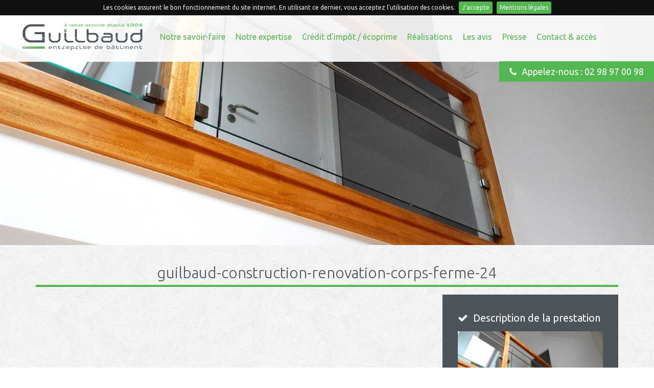

--- FILE ---
content_type: text/html; charset=UTF-8
request_url: https://sas-guilbaud.fr/renovation-dun-corps-de-ferme/guilbaud-construction-renovation-corps-ferme-24/
body_size: 5946
content:
<!DOCTYPE html>
<html amp xmlns="https://www.w3.org/1999/xhtml" lang="fr-FR">
<head profile="https://gmpg.org/xfn/11">



<meta name="viewport" content="width=device-width, initial-scale=1.0">
<meta name='robots' content='index, follow, max-image-preview:large, max-snippet:-1, max-video-preview:-1' />

	<!-- This site is optimized with the Yoast SEO plugin v18.2 - https://yoast.com/wordpress/plugins/seo/ -->
	<title>guilbaud-construction-renovation-corps-ferme-24 - Guilbaud SAS</title>
	<link rel="canonical" href="https://sas-guilbaud.fr/assets/guilbaud-construction-renovation-corps-ferme-24.jpg" />
	<meta property="og:locale" content="fr_FR" />
	<meta property="og:type" content="article" />
	<meta property="og:title" content="guilbaud-construction-renovation-corps-ferme-24 - Guilbaud SAS" />
	<meta property="og:url" content="https://sas-guilbaud.fr/assets/guilbaud-construction-renovation-corps-ferme-24.jpg" />
	<meta property="og:site_name" content="Guilbaud SAS" />
	<meta property="og:image" content="https://sas-guilbaud.fr/assets/guilbaud-construction-renovation-corps-ferme-24-1600x600.jpg" />
	<meta property="og:image:width" content="1600" />
	<meta property="og:image:height" content="1052" />
	<meta property="og:image:type" content="image/jpeg" />
	<meta name="twitter:card" content="summary" />
	<script type="application/ld+json" class="yoast-schema-graph">{"@context":"https://schema.org","@graph":[{"@type":"WebSite","@id":"https://sas-guilbaud.fr/#website","url":"https://sas-guilbaud.fr/","name":"Guilbaud SAS","description":"","potentialAction":[{"@type":"SearchAction","target":{"@type":"EntryPoint","urlTemplate":"https://sas-guilbaud.fr/?s={search_term_string}"},"query-input":"required name=search_term_string"}],"inLanguage":"fr-FR"},{"@type":"WebPage","@id":"https://sas-guilbaud.fr/assets/guilbaud-construction-renovation-corps-ferme-24.jpg#webpage","url":"https://sas-guilbaud.fr/assets/guilbaud-construction-renovation-corps-ferme-24.jpg","name":"guilbaud-construction-renovation-corps-ferme-24 - Guilbaud SAS","isPartOf":{"@id":"https://sas-guilbaud.fr/#website"},"datePublished":"2015-09-22T15:23:54+00:00","dateModified":"2015-09-22T15:23:54+00:00","breadcrumb":{"@id":"https://sas-guilbaud.fr/assets/guilbaud-construction-renovation-corps-ferme-24.jpg#breadcrumb"},"inLanguage":"fr-FR","potentialAction":[{"@type":"ReadAction","target":["https://sas-guilbaud.fr/assets/guilbaud-construction-renovation-corps-ferme-24.jpg"]}]},{"@type":"BreadcrumbList","@id":"https://sas-guilbaud.fr/assets/guilbaud-construction-renovation-corps-ferme-24.jpg#breadcrumb","itemListElement":[{"@type":"ListItem","position":1,"name":"Accueil","item":"https://sas-guilbaud.fr/"},{"@type":"ListItem","position":2,"name":"Rénovation d’un corps de ferme","item":"https://sas-guilbaud.fr/renovation-dun-corps-de-ferme/"},{"@type":"ListItem","position":3,"name":"guilbaud-construction-renovation-corps-ferme-24"}]}]}</script>
	<!-- / Yoast SEO plugin. -->


<link rel='dns-prefetch' href='//s.w.org' />
<link rel='stylesheet' id='wp-block-library-css'  href='https://sas-guilbaud.fr/wp-includes/css/dist/block-library/style.min.css' type='text/css' media='all' />
<style id='global-styles-inline-css' type='text/css'>
body{--wp--preset--color--black: #000000;--wp--preset--color--cyan-bluish-gray: #abb8c3;--wp--preset--color--white: #ffffff;--wp--preset--color--pale-pink: #f78da7;--wp--preset--color--vivid-red: #cf2e2e;--wp--preset--color--luminous-vivid-orange: #ff6900;--wp--preset--color--luminous-vivid-amber: #fcb900;--wp--preset--color--light-green-cyan: #7bdcb5;--wp--preset--color--vivid-green-cyan: #00d084;--wp--preset--color--pale-cyan-blue: #8ed1fc;--wp--preset--color--vivid-cyan-blue: #0693e3;--wp--preset--color--vivid-purple: #9b51e0;--wp--preset--gradient--vivid-cyan-blue-to-vivid-purple: linear-gradient(135deg,rgba(6,147,227,1) 0%,rgb(155,81,224) 100%);--wp--preset--gradient--light-green-cyan-to-vivid-green-cyan: linear-gradient(135deg,rgb(122,220,180) 0%,rgb(0,208,130) 100%);--wp--preset--gradient--luminous-vivid-amber-to-luminous-vivid-orange: linear-gradient(135deg,rgba(252,185,0,1) 0%,rgba(255,105,0,1) 100%);--wp--preset--gradient--luminous-vivid-orange-to-vivid-red: linear-gradient(135deg,rgba(255,105,0,1) 0%,rgb(207,46,46) 100%);--wp--preset--gradient--very-light-gray-to-cyan-bluish-gray: linear-gradient(135deg,rgb(238,238,238) 0%,rgb(169,184,195) 100%);--wp--preset--gradient--cool-to-warm-spectrum: linear-gradient(135deg,rgb(74,234,220) 0%,rgb(151,120,209) 20%,rgb(207,42,186) 40%,rgb(238,44,130) 60%,rgb(251,105,98) 80%,rgb(254,248,76) 100%);--wp--preset--gradient--blush-light-purple: linear-gradient(135deg,rgb(255,206,236) 0%,rgb(152,150,240) 100%);--wp--preset--gradient--blush-bordeaux: linear-gradient(135deg,rgb(254,205,165) 0%,rgb(254,45,45) 50%,rgb(107,0,62) 100%);--wp--preset--gradient--luminous-dusk: linear-gradient(135deg,rgb(255,203,112) 0%,rgb(199,81,192) 50%,rgb(65,88,208) 100%);--wp--preset--gradient--pale-ocean: linear-gradient(135deg,rgb(255,245,203) 0%,rgb(182,227,212) 50%,rgb(51,167,181) 100%);--wp--preset--gradient--electric-grass: linear-gradient(135deg,rgb(202,248,128) 0%,rgb(113,206,126) 100%);--wp--preset--gradient--midnight: linear-gradient(135deg,rgb(2,3,129) 0%,rgb(40,116,252) 100%);--wp--preset--duotone--dark-grayscale: url('#wp-duotone-dark-grayscale');--wp--preset--duotone--grayscale: url('#wp-duotone-grayscale');--wp--preset--duotone--purple-yellow: url('#wp-duotone-purple-yellow');--wp--preset--duotone--blue-red: url('#wp-duotone-blue-red');--wp--preset--duotone--midnight: url('#wp-duotone-midnight');--wp--preset--duotone--magenta-yellow: url('#wp-duotone-magenta-yellow');--wp--preset--duotone--purple-green: url('#wp-duotone-purple-green');--wp--preset--duotone--blue-orange: url('#wp-duotone-blue-orange');--wp--preset--font-size--small: 13px;--wp--preset--font-size--medium: 20px;--wp--preset--font-size--large: 36px;--wp--preset--font-size--x-large: 42px;}.has-black-color{color: var(--wp--preset--color--black) !important;}.has-cyan-bluish-gray-color{color: var(--wp--preset--color--cyan-bluish-gray) !important;}.has-white-color{color: var(--wp--preset--color--white) !important;}.has-pale-pink-color{color: var(--wp--preset--color--pale-pink) !important;}.has-vivid-red-color{color: var(--wp--preset--color--vivid-red) !important;}.has-luminous-vivid-orange-color{color: var(--wp--preset--color--luminous-vivid-orange) !important;}.has-luminous-vivid-amber-color{color: var(--wp--preset--color--luminous-vivid-amber) !important;}.has-light-green-cyan-color{color: var(--wp--preset--color--light-green-cyan) !important;}.has-vivid-green-cyan-color{color: var(--wp--preset--color--vivid-green-cyan) !important;}.has-pale-cyan-blue-color{color: var(--wp--preset--color--pale-cyan-blue) !important;}.has-vivid-cyan-blue-color{color: var(--wp--preset--color--vivid-cyan-blue) !important;}.has-vivid-purple-color{color: var(--wp--preset--color--vivid-purple) !important;}.has-black-background-color{background-color: var(--wp--preset--color--black) !important;}.has-cyan-bluish-gray-background-color{background-color: var(--wp--preset--color--cyan-bluish-gray) !important;}.has-white-background-color{background-color: var(--wp--preset--color--white) !important;}.has-pale-pink-background-color{background-color: var(--wp--preset--color--pale-pink) !important;}.has-vivid-red-background-color{background-color: var(--wp--preset--color--vivid-red) !important;}.has-luminous-vivid-orange-background-color{background-color: var(--wp--preset--color--luminous-vivid-orange) !important;}.has-luminous-vivid-amber-background-color{background-color: var(--wp--preset--color--luminous-vivid-amber) !important;}.has-light-green-cyan-background-color{background-color: var(--wp--preset--color--light-green-cyan) !important;}.has-vivid-green-cyan-background-color{background-color: var(--wp--preset--color--vivid-green-cyan) !important;}.has-pale-cyan-blue-background-color{background-color: var(--wp--preset--color--pale-cyan-blue) !important;}.has-vivid-cyan-blue-background-color{background-color: var(--wp--preset--color--vivid-cyan-blue) !important;}.has-vivid-purple-background-color{background-color: var(--wp--preset--color--vivid-purple) !important;}.has-black-border-color{border-color: var(--wp--preset--color--black) !important;}.has-cyan-bluish-gray-border-color{border-color: var(--wp--preset--color--cyan-bluish-gray) !important;}.has-white-border-color{border-color: var(--wp--preset--color--white) !important;}.has-pale-pink-border-color{border-color: var(--wp--preset--color--pale-pink) !important;}.has-vivid-red-border-color{border-color: var(--wp--preset--color--vivid-red) !important;}.has-luminous-vivid-orange-border-color{border-color: var(--wp--preset--color--luminous-vivid-orange) !important;}.has-luminous-vivid-amber-border-color{border-color: var(--wp--preset--color--luminous-vivid-amber) !important;}.has-light-green-cyan-border-color{border-color: var(--wp--preset--color--light-green-cyan) !important;}.has-vivid-green-cyan-border-color{border-color: var(--wp--preset--color--vivid-green-cyan) !important;}.has-pale-cyan-blue-border-color{border-color: var(--wp--preset--color--pale-cyan-blue) !important;}.has-vivid-cyan-blue-border-color{border-color: var(--wp--preset--color--vivid-cyan-blue) !important;}.has-vivid-purple-border-color{border-color: var(--wp--preset--color--vivid-purple) !important;}.has-vivid-cyan-blue-to-vivid-purple-gradient-background{background: var(--wp--preset--gradient--vivid-cyan-blue-to-vivid-purple) !important;}.has-light-green-cyan-to-vivid-green-cyan-gradient-background{background: var(--wp--preset--gradient--light-green-cyan-to-vivid-green-cyan) !important;}.has-luminous-vivid-amber-to-luminous-vivid-orange-gradient-background{background: var(--wp--preset--gradient--luminous-vivid-amber-to-luminous-vivid-orange) !important;}.has-luminous-vivid-orange-to-vivid-red-gradient-background{background: var(--wp--preset--gradient--luminous-vivid-orange-to-vivid-red) !important;}.has-very-light-gray-to-cyan-bluish-gray-gradient-background{background: var(--wp--preset--gradient--very-light-gray-to-cyan-bluish-gray) !important;}.has-cool-to-warm-spectrum-gradient-background{background: var(--wp--preset--gradient--cool-to-warm-spectrum) !important;}.has-blush-light-purple-gradient-background{background: var(--wp--preset--gradient--blush-light-purple) !important;}.has-blush-bordeaux-gradient-background{background: var(--wp--preset--gradient--blush-bordeaux) !important;}.has-luminous-dusk-gradient-background{background: var(--wp--preset--gradient--luminous-dusk) !important;}.has-pale-ocean-gradient-background{background: var(--wp--preset--gradient--pale-ocean) !important;}.has-electric-grass-gradient-background{background: var(--wp--preset--gradient--electric-grass) !important;}.has-midnight-gradient-background{background: var(--wp--preset--gradient--midnight) !important;}.has-small-font-size{font-size: var(--wp--preset--font-size--small) !important;}.has-medium-font-size{font-size: var(--wp--preset--font-size--medium) !important;}.has-large-font-size{font-size: var(--wp--preset--font-size--large) !important;}.has-x-large-font-size{font-size: var(--wp--preset--font-size--x-large) !important;}
</style>
<link rel='stylesheet' id='contact-form-7-css'  href='https://sas-guilbaud.fr/wp-content/plugins/contact-form-7/includes/css/styles.css' type='text/css' media='all' />
<link rel='stylesheet' id='style-style-css'  href='https://sas-guilbaud.fr/wp-content/themes/guilbaud/library/css/style.css' type='text/css' media='all' />
<link rel="https://api.w.org/" href="https://sas-guilbaud.fr/wp-json/" /><link rel="alternate" type="application/json" href="https://sas-guilbaud.fr/wp-json/wp/v2/media/161" /><link rel="alternate" type="application/json+oembed" href="https://sas-guilbaud.fr/wp-json/oembed/1.0/embed?url=https%3A%2F%2Fsas-guilbaud.fr%2Frenovation-dun-corps-de-ferme%2Fguilbaud-construction-renovation-corps-ferme-24%2F" />
<link rel="alternate" type="text/xml+oembed" href="https://sas-guilbaud.fr/wp-json/oembed/1.0/embed?url=https%3A%2F%2Fsas-guilbaud.fr%2Frenovation-dun-corps-de-ferme%2Fguilbaud-construction-renovation-corps-ferme-24%2F&#038;format=xml" />
    <link rel="shortcut icon" href="https://sas-guilbaud.fr/wp-content/themes/guilbaud/images/favicon.ico"/>
    <!--[if lt IE 9]><script src="https://html5shim.googlecode.com/svn/trunk/html5.js"></script><![endif]--><meta name="google-site-verification" content="DNdtuKlB1Ayg14q4QTD9CPtXAxEsNF8CymRz89WMcgs" />
</head>
<body class="attachment attachment-template-default single single-attachment postid-161 attachmentid-161 attachment-jpeg" onLoad="initialize()">
	<div id="header">
		<div id="header_line">
			<a class="logo" href="https://sas-guilbaud.fr"><img src="https://sas-guilbaud.fr/wp-content/themes/guilbaud/images/guilbaud-construction-batiment-concarneau.png" alt="Menuiserie am&eacute;nagement et r&eacute;novation Finist&agrave;re Sud - Guilbaud" title="Menuiserie am&eacute;nagement et r&eacute;novation Finist&egrave;re Sud - Guilbaud" /></a>
			<nav id="access" role="navigation">
				<div id="nav" class="menu-principal-container"><ul id="menu-principal" class="nav-menu"><li id="menu-item-29" class="menu-item menu-item-type-post_type menu-item-object-page menu-item-29"><a href="https://sas-guilbaud.fr/savoir-faire-menuiserie-renovation-maconnerie/">Notre savoir-faire</a></li>
<li id="menu-item-39" class="menu-item menu-item-type-custom menu-item-object-custom menu-item-has-children menu-item-39"><a href="#">Notre expertise</a>
<ul class="sub-menu">
	<li id="menu-item-30" class="menu-item menu-item-type-post_type menu-item-object-page menu-item-30"><a href="https://sas-guilbaud.fr/menuiserie-generale-quimper-finistere/">Menuiserie générale</a></li>
	<li id="menu-item-31" class="menu-item menu-item-type-post_type menu-item-object-page menu-item-31"><a href="https://sas-guilbaud.fr/maconnerie-demolition-concarneau-fouesnant/">Maçonnerie &#8211; Démolition</a></li>
	<li id="menu-item-32" class="menu-item menu-item-type-post_type menu-item-object-page menu-item-32"><a href="https://sas-guilbaud.fr/cloisons-isolation-finistere-sud-concarneau-rosporden/">Cloisons et isolation</a></li>
	<li id="menu-item-33" class="menu-item menu-item-type-post_type menu-item-object-page menu-item-33"><a href="https://sas-guilbaud.fr/charpente-bois-amenagement-quimper-saint-evarzec/">Charpente et bois</a></li>
	<li id="menu-item-34" class="menu-item menu-item-type-post_type menu-item-object-page menu-item-34"><a href="https://sas-guilbaud.fr/renovation-immobiliere-concarneau-finistere/">Rénovation immobilière</a></li>
	<li id="menu-item-35" class="menu-item menu-item-type-post_type menu-item-object-page menu-item-35"><a href="https://sas-guilbaud.fr/agrandissement-maison-construction-tregunc-concarneau/">Agrandissement de maison</a></li>
</ul>
</li>
<li id="menu-item-36" class="menu-item menu-item-type-post_type menu-item-object-page menu-item-36"><a href="https://sas-guilbaud.fr/credit-impot-ecoprime-construction-renovation/">Crédit d&rsquo;impôt / écoprime</a></li>
<li id="menu-item-37" class="menu-item menu-item-type-post_type menu-item-object-page menu-item-37"><a href="https://sas-guilbaud.fr/construction-renovation-concarneau-quimper/">Réalisations</a></li>
<li id="menu-item-327" class="menu-item menu-item-type-post_type menu-item-object-page menu-item-327"><a href="https://sas-guilbaud.fr/avis-guilbaud-concarneau/">Les avis</a></li>
<li id="menu-item-328" class="menu-item menu-item-type-post_type menu-item-object-page menu-item-328"><a href="https://sas-guilbaud.fr/articles-presse-guilbaud-concarneau/">Presse</a></li>
<li id="menu-item-38" class="menu-item menu-item-type-post_type menu-item-object-page menu-item-38"><a href="https://sas-guilbaud.fr/contact-entreprise-construction-renovation-concarneau/">Contact &#038; accès</a></li>
</ul></div>			</nav><!-- #access -->
		</div>
					<div class="infone"><a href="tel:0298970098" title="Appeler Guilbaud - entreprise de b&acirc;timent"><i class="fa fa-phone"></i>Appelez-nous : 02 98 97 00 98</a></div>
			
	</div>
    <main id="main" role="main" itemprop="mainContentOfPage" itemscope="itemscope"><div class="topimage parallax-window" data-parallax="scroll" data-position="top" data-bleed="10" data-image-src="https://sas-guilbaud.fr/assets/guilbaud-construction-renovation-corps-ferme-24-1600x600.jpg" data-natural-width="1920" data-natural-height="600"></div>
<article id="content" class="post-161 attachment type-attachment status-inherit hentry">
		<div class="center">
		<h1 data-sr="enter top over 2s" class="entry-title" itemprop="headline">guilbaud-construction-renovation-corps-ferme-24</h1>
		<div class="entry-content grid nofloat reali" itemprop="text">	
			<div class="col-4">
						    </div>
			<div id="sidebar" class="col-2m" >
                <h2><i class="fa fa-check"></i>Description de la prestation</h2>
                <p class="attachment"><a rel="161" href='https://sas-guilbaud.fr/assets/guilbaud-construction-renovation-corps-ferme-24.jpg'><img width="300" height="197" src="https://sas-guilbaud.fr/assets/guilbaud-construction-renovation-corps-ferme-24-300x197.jpg" class="attachment-medium size-medium" alt="" loading="lazy" srcset="https://sas-guilbaud.fr/assets/guilbaud-construction-renovation-corps-ferme-24-300x197.jpg 300w, https://sas-guilbaud.fr/assets/guilbaud-construction-renovation-corps-ferme-24.jpg 1600w" sizes="(max-width: 300px) 100vw, 300px" /></a></p>
			</div> <!-- #sidebar -->	
			<div class="rapide">
				<h2><i class="fa fa-plus-circle"></i>Voir d'autres r&eacute;alisations</h2>
									<ul>
											<li><a href="https://sas-guilbaud.fr/travail-de-la-pierre-reprise-de-murs-en-pierres/" title="Cliquez pour en savoir plus"><img width="150" height="150" src="https://sas-guilbaud.fr/assets/20180410_093204-150x150.jpg" class="attachment-thumbnail size-thumbnail wp-post-image" alt="" /></a><h3>Travail de la pierre, rep...</h3></li>
											<li><a href="https://sas-guilbaud.fr/terrasse-en-bois-composite/" title="Cliquez pour en savoir plus"><img width="150" height="150" src="https://sas-guilbaud.fr/assets/Image-4-150x150.jpg" class="attachment-thumbnail size-thumbnail wp-post-image" alt="" loading="lazy" /></a><h3>Terrasse en bois composite</h3></li>
											<li><a href="https://sas-guilbaud.fr/extension-dune-maison-dhabitation/" title="Cliquez pour en savoir plus"><img width="150" height="150" src="https://sas-guilbaud.fr/assets/IMG_2969-2-150x150.jpg" class="attachment-thumbnail size-thumbnail wp-post-image" alt="" loading="lazy" /></a><h3>Extension d’une maison d’...</h3></li>
											<li><a href="https://sas-guilbaud.fr/renovation-et-extension-dune-maison-dhabitation-2/" title="Cliquez pour en savoir plus"><img width="150" height="150" src="https://sas-guilbaud.fr/assets/32-1-150x150.jpg" class="attachment-thumbnail size-thumbnail wp-post-image" alt="" loading="lazy" /></a><h3>Rénovation et extension d...</h3></li>
											<li><a href="https://sas-guilbaud.fr/terrasse-en-lames-composite/" title="Cliquez pour en savoir plus"><img width="150" height="150" src="https://sas-guilbaud.fr/assets/terrasse-2-150x150.jpg" class="attachment-thumbnail size-thumbnail wp-post-image" alt="" loading="lazy" /></a><h3>Terrasse en lames composite</h3></li>
											<li><a href="https://sas-guilbaud.fr/realisation-dun-garage-a-quimper/" title="Cliquez pour en savoir plus"><img width="150" height="150" src="https://sas-guilbaud.fr/assets/guilbaud-batiment-creation-garage-quimper-7-150x150.jpg" class="attachment-thumbnail size-thumbnail wp-post-image" alt="" loading="lazy" /></a><h3>Réalisation d’un garage à...</h3></li>
											<li><a href="https://sas-guilbaud.fr/renovation-complete-dune-maison/" title="Cliquez pour en savoir plus"><img width="150" height="150" src="https://sas-guilbaud.fr/assets/guilbaud-renovation-maison-quimper-concarneau-19-150x150.jpg" class="attachment-thumbnail size-thumbnail wp-post-image" alt="" loading="lazy" /></a><h3>Rénovation complète d’une...</h3></li>
										</ul>	
				</div> <!-- #acces_rapide -->		
			</div> <!-- .entry-content -->	
		</div> <!-- .center -->	
		
	<div class="fond">
		<div class="center">
			<img class="alignleft prime" src="https://sas-guilbaud.fr/wp-content/themes/guilbaud/images/credit-impot-finistere.png" />
			<h2><i class="fa fa-wrench"></i>Des aides pour faire vos travaux en b&acirc;timent</h2>
			<p>Rénovez dès à présent votre logement avec des aides mises à disposition : Crédit d&rsquo;impôt et écoprime.</p>
<p><strong>Récupérez 30% du montant de vos dépenses !</strong></p>
			<a class="button small" href="https://sas-guilbaud.fr/credit-impot-ecoprime-construction-renovation/"><i class="fa fa-star"></i></i>En savoir plus</a>
		</div> <!-- .center -->
	</div> <!-- .fond -->
	<div class="fond-spe">
		<div class="center">
			<div class="grid nofloat">
				<div class="col-3">
					<h2><i class="fa fa-check"></i> Ils nous font confiance</h2>
					<ul class="partners">
						<li><img src="https://sas-guilbaud.fr/wp-content/themes/guilbaud/images/labels/maaf.png" /></li>
						<li><img src="https://sas-guilbaud.fr/wp-content/themes/guilbaud/images/labels/cmb.png" /></li>
						<li><img src="https://sas-guilbaud.fr/wp-content/themes/guilbaud/images/labels/gmf.png" /></li>
						<li><img src="https://sas-guilbaud.fr/wp-content/themes/guilbaud/images/labels/credit-agricole-finistere.png" /></li>
					</ul>
				</div>
				<div class="col-1">
					<h2><i class="fa fa-certificate"></i> Certifications</h2>
					<ul class="partners">
						<li><img src="https://sas-guilbaud.fr/wp-content/themes/guilbaud/images/labels/qualibatRGE.jpg" /></li>
						<li><img src="https://sas-guilbaud.fr/wp-content/themes/guilbaud/images/labels/renovation-jgp.jpg" /></li>
					</ul>
				</div>
				<div class="col-2 coord">
					<h2><i class="fa fa-info-circle"></i>Nos coordonn&eacute;es</h2>
					<div id="host_address" itemscope  itemtype="https://schema.org/Organization"> 
						<strong><span itemprop="name">Guilbaud</span></strong><br />
						<span itemprop="address" itemscope itemtype="https://schema.org/PostalAddress">
							<span itemprop="streetAddress">ZAC de Colguen<br />6 rue Victor Schoelcher</span><br />
								<span itemprop="postalCode">29900</span> <span itemprop="addressLocality">Concarneau</span><br />
								T&eacute;l : <span itemprop="telephone">02 98 97 00 98</span><br />
								Fax : 02 98 97 15 99
								<div class="social">
									<a href="https://www.facebook.com/guilbaudConcarneau/" target="_blank" title="Page Facebook de Guilbaud"><i class="fa fa-facebook-square"></i></a>
									<a href="https://plus.google.com/113285148034400897294" target="_blank" title="Page Google+ de Guilbaud"><i class="fa fa-google-plus-square"></i></a>
								</div>
							</span>	
						<div class="social">
						</div> <!-- .social -->	
					</div> <!-- #host_address -->
				</div> <!-- .coord -->
			</div> <!-- .grid -->	
		</div> <!-- .center -->
	</div> <!-- .fond-spe -->		
</article>				
</main> <!-- #main -->
<div id="footer" role="contentinfo">
	<div class="footer_content">
		<div class="grid-foo">
	        <span class="col-3">
				Site r&eacute;alis&eacute; par <a href="http://www.fabienherledan.fr" target="_blank" title="Cr&eacute;ation site Internet Bretagne">Fabien Herl&eacute;dan</a> &#169; 2015 Tous droits r&eacute;serv&eacute;s.
	        </span>	
			<span class="col-3 right">
				<a href="https://sas-guilbaud.fr/mentions-legales/">Mentions L&eacute;gales</a>
			</span>
		</div> <!-- .grid-foo -->
    </div>
</div>
<script>
  (function(i,s,o,g,r,a,m){i['GoogleAnalyticsObject']=r;i[r]=i[r]||function(){
  (i[r].q=i[r].q||[]).push(arguments)},i[r].l=1*new Date();a=s.createElement(o),
  m=s.getElementsByTagName(o)[0];a.async=1;a.src=g;m.parentNode.insertBefore(a,m)
  })(window,document,'script','//www.google-analytics.com/analytics.js','ga');

  ga('create', 'UA-68364962-1', 'auto');
  ga('send', 'pageview');

</script><link rel='stylesheet' id='main-stylesheet-css'  href='https://sas-guilbaud.fr/wp-content/themes/guilbaud/library/css/style.css' type='text/css' media='all' />
<link rel='stylesheet' id='responsive-css-css'  href='https://sas-guilbaud.fr/wp-content/themes/guilbaud/css/responsive-nav.css' type='text/css' media='all' />
<link rel='stylesheet' id='swipebox-css-css'  href='https://sas-guilbaud.fr/wp-content/themes/guilbaud/css/swipebox.min.css' type='text/css' media='all' />
<link rel='stylesheet' id='flexslider-css-css'  href='https://sas-guilbaud.fr/wp-content/themes/guilbaud/css/flexslider.css' type='text/css' media='all' />
<link rel='stylesheet' id='timeline-css-css'  href='https://sas-guilbaud.fr/wp-content/themes/guilbaud/css/timeline.css' type='text/css' media='all' />
<link rel='stylesheet' id='googlefont-css'  href='https://fonts.googleapis.com/css?family=Ubuntu:400,300' type='text/css' media='' />
<link rel='stylesheet' id='awesome-css'  href='https://cdnjs.cloudflare.com/ajax/libs/font-awesome/4.5.0/css/font-awesome.min.css' type='text/css' media='all' />
<script type='text/javascript' src='https://sas-guilbaud.fr/wp-includes/js/dist/vendor/regenerator-runtime.min.js' id='regenerator-runtime-js'></script>
<script type='text/javascript' src='https://sas-guilbaud.fr/wp-includes/js/dist/vendor/wp-polyfill.min.js' id='wp-polyfill-js'></script>
<script type='text/javascript' id='contact-form-7-js-extra'>
/* <![CDATA[ */
var wpcf7 = {"api":{"root":"https:\/\/sas-guilbaud.fr\/wp-json\/","namespace":"contact-form-7\/v1"}};
/* ]]> */
</script>
<script type='text/javascript' src='https://sas-guilbaud.fr/wp-content/plugins/contact-form-7/includes/js/index.js' id='contact-form-7-js'></script>
<script type='text/javascript' src='//ajax.googleapis.com/ajax/libs/jquery/2.1.4/jquery.min.js' id='jquerycode-js'></script>
<script type='text/javascript' src='https://sas-guilbaud.fr/wp-content/themes/guilbaud/js/parallax.min.js' id='parallax-js'></script>
<script type='text/javascript' src='https://sas-guilbaud.fr/wp-content/themes/guilbaud/js/responsive-nav.min.js' id='responsive-js'></script>
<script type='text/javascript' src='https://sas-guilbaud.fr/wp-content/themes/guilbaud/js/scrollreveal.min.js' id='scrollreveal-js'></script>
<script type='text/javascript' src='https://sas-guilbaud.fr/wp-content/themes/guilbaud/js/jquery.flexslider-min.js' id='flexslider-js'></script>
<script type='text/javascript' src='https://sas-guilbaud.fr/wp-content/themes/guilbaud/js/jquery.swipebox.min.js' id='swipebox-js'></script>
<script type='text/javascript' src='https://sas-guilbaud.fr/wp-content/themes/guilbaud/js/jquery.cookiebar.js' id='cookiebar-js'></script>
<script type='text/javascript' src='https://sas-guilbaud.fr/wp-content/themes/guilbaud/js/scripts.js' id='scripts-js'></script>
<script>
	window.sr = new scrollReveal();
</script>
</body>
</html>

--- FILE ---
content_type: text/css
request_url: https://sas-guilbaud.fr/wp-content/themes/guilbaud/library/css/style.css
body_size: 5278
content:
*{-webkit-box-sizing:border-box;-moz-box-sizing:border-box;box-sizing:border-box}html{font-family:sans-serif;-ms-text-size-adjust:100%;-webkit-text-size-adjust:100%}html,body,div,span,object,iframe,h1,h2,h3,h4,h5,h6,p,blockquote,pre,abbr,address,cite,code,del,dfn,em,img,ins,kbd,q,samp,small,strong,sub,sup,var,dl,dt,dd,.nolist,fieldset,form,label,legend,table,caption,tbody,tfoot,thead,tr,th,td,article,aside,canvas,details,figcaption,figure,footer,header,hgroup,menu,nav,section,summary,time,mark,audio,video{margin:0;padding:0;border:0;outline:0;font-size:100%;vertical-align:baseline;background:transparent}ol,ul,li{font-size:100%;vertical-align:baseline;background:transparent}body{line-height:1}article,aside,details,figcaption,figure,footer,header,hgroup,menu,nav,section{display:block}nav ul{list-style:none}blockquote,q{quotes:"\201C" "\201D" "\2018" "\2019"}blockquote:before,blockquote:after,q:before,q:after{content:'';content:none}a{margin:0;padding:0;font-size:100%;vertical-align:baseline;background:transparent}a:focus{outline:thin dotted}a:active,a:hover{outline:0}h1,h2,h3,h4{font-weight:normal}img{border:0}svg:not(:root){overflow:hidden}figure{margin:0}ins{background-color:#ff9;color:#000;text-decoration:none}del{text-decoration:line-through}mark{background:#ff0;color:#000}abbr[title],dfn[title]{border-bottom:1px dotted;cursor:help}table{border-collapse:collapse;border-spacing:0}hr{-moz-box-sizing:content-box;box-sizing:content-box;height:0}fieldset{border:1px solid #c0c0c0;margin:0 2px;padding:0.35em 0.625em 0.75em}legend{border:0;padding:0}input,select,button{vertical-align:middle}button,input,select,textarea{font-family:inherit;font-size:100%;margin:0}button,input{line-height:normal}button,select{text-transform:none}button,html input[type="button"],input[type="reset"],input[type="submit"]{-webkit-appearance:button;cursor:pointer}button[disabled],html input[disabled]{cursor:default}input[type="checkbox"],input[type="radio"]{box-sizing:border-box;padding:0}input[type="search"]{-webkit-appearance:textfield;-moz-box-sizing:content-box;-webkit-box-sizing:content-box;box-sizing:content-box}input[type="search"]::-webkit-search-cancel-button,input[type="search"]::-webkit-search-decoration{-webkit-appearance:none}button::-moz-focus-inner,input::-moz-focus-inner{border:0;padding:0}textarea{overflow:auto;vertical-align:top}audio,canvas,video{display:inline-block}audio:not([controls]){display:none;height:0}[hidden],template{display:none}strong{font-weight:bold}em,dfn{font-style:italic}code,kbd,pre,samp{font-family:monospace, serif;font-size:1em}pre{white-space:pre-wrap}small{font-size:80%}sub,sup{font-size:75%;line-height:0;position:relative;vertical-align:baseline}sup{top:-0.5em}sub{bottom:-0.25em}.inv{position:absolute;z-index:9999;top:0;left:0;margin:-1px;height:1px;width:1px;overflow:hidden;clip:rect(0 0 0 0);clip:rect(0, 0, 0, 0)}.grid{float:left}.grid.nofloat{float:none;display:inline-block;width:100%}[class*='col-']{float:left;min-height:1px}.col-1{width:16.66%}.col-15mr{width:24%;margin-right:1%}.col-2{width:33.3%}.col-2m{width:30.216%;margin-left:3.125%}.col-2mr{width:30.216%;margin-right:3.125% !important}.col-3{width:50%}.col-3mr{width:46.875%;margin-right:3.125%}.col-4{width:66.66%}.col-4mr{width:63.535%;margin-right:3.125%}.col-5{width:83.33%}.col-6{width:100%}::-webkit-input-placeholder{color:#777;font-style:italic}:-moz-placeholder{color:#777;font-style:italic}::-moz-placeholder{color:#777;font-style:italic}:-ms-input-placeholder{color:#777;font-style:italic}body{font-size:16px;line-height:1.6;font-family:'Ubuntu', serif}h1{font-size:30px;color:#4d555a;margin:0 0 15px 0;font-family:'Ubuntu', serif;font-weight:300;text-align:center;border-bottom:4px solid #52b74e}h2{font-size:21px;margin:10px 0;color:#52b74e}h3{font-size:18px;margin:10px 0;color:#40953d}h4{font-size:16px}p{margin:0px 0px 15px}a{color:#52b74e;text-decoration:none}a:hover,a:focus,a:active{text-decoration:underline}a,a:active,a:focus{outline:none}.alignleft{float:left;margin:0 15px 15px 0}.alignleft:hover{-khtml-opacity:0.7;-moz-opacity:0.7;-ms-filter:"alpha(opacity=70)";-ms-filter:progid:DXImageTransform.Microsoft.Alpha(Opacity=70);filter:alpha(opacity=70);opacity:0.7;-webkit-transition:all 0.2s ease-in-out;-moz-transition:all 0.2s ease-in-out;-ms-transition:all 0.2s ease-in-out;-o-transition:all 0.2s ease-in-out;transition:all 0.2s ease-in-out}.alignright{float:right;margin:0 0 15px 15px}.alignright:hover{-khtml-opacity:0.7;-moz-opacity:0.7;-ms-filter:"alpha(opacity=70)";-ms-filter:progid:DXImageTransform.Microsoft.Alpha(Opacity=70);filter:alpha(opacity=70);opacity:0.7;-webkit-transition:all 0.2s ease-in-out;-moz-transition:all 0.2s ease-in-out;-ms-transition:all 0.2s ease-in-out;-o-transition:all 0.2s ease-in-out;transition:all 0.2s ease-in-out}blockquote{display:inline-block;background:#fff;width:100%;padding:10px;margin:10px 0;border-left:8px solid #52b74e;font-style:italic}.fa{margin-right:10px}figure.gallery-item{margin-top:0}.gallery{margin-bottom:1.25em}.gallery .gallery-item{display:inline-block;text-align:center;vertical-align:top;width:100%}.gallery .gallery-item img{width:100%;display:block;padding-right:5%;padding-bottom:5%}.gallery .gallery-item img:hover{-khtml-opacity:0.7;-moz-opacity:0.7;-ms-filter:"alpha(opacity=70)";-ms-filter:progid:DXImageTransform.Microsoft.Alpha(Opacity=70);filter:alpha(opacity=70);opacity:0.7;-webkit-transition:all 0.2s ease-in-out;-moz-transition:all 0.2s ease-in-out;-ms-transition:all 0.2s ease-in-out;-o-transition:all 0.2s ease-in-out;transition:all 0.2s ease-in-out}.gallery-columns-1 .gallery-item img{padding-right:0;padding-bottom:15px}.gallery-columns-2 .gallery-item{max-width:50%}.gallery-columns-3 .gallery-item{max-width:33.33%}.gallery-columns-4 .gallery-item{max-width:25%}.gallery-columns-5 .gallery-item{max-width:20%}.gallery-columns-6 .gallery-item{max-width:16.66%}.gallery-columns-7 .gallery-item{max-width:14.28%}.gallery-columns-8 .gallery-item{max-width:12.5%}.gallery-columns-9 .gallery-item{max-width:11.11%}.entry-content img,img[class*="align"],img[class*="wp-image-"],img[class*="attachment-"],img.size-full,img.size-large,.wp-post-image,figure,.wp-caption{height:auto;max-width:100%}.wp-caption-text{padding:0.25em 0;border:1px solid #e5e5e5;text-align:center;font-size:1.4rem;font-style:italic;background:#e5e5e5}#header{position:absolute;width:100%;background:url(../../images/opacityw.png) repeat;padding:10px 0}#header #header_line{width:1200px;margin:0 auto}#header #header_line .logo{float:left;margin-right:20px}#header .infone{position:absolute;top:96px;right:0}#header .infone a{background:#52b74e;padding:10px 20px;font-size:18px;color:#fff}#header .infone a:hover{background:#40953d;text-decoration:none;-webkit-transition:all 0.2s ease-in-out;-moz-transition:all 0.2s ease-in-out;-ms-transition:all 0.2s ease-in-out;-o-transition:all 0.2s ease-in-out;transition:all 0.2s ease-in-out}#header_line,.footer_content,#container .flexslider,#container{max-width:1200px;margin:0 auto}.topimage{width:100%;display:block}.parallax-window{min-height:450px;background:transparent}#content{background:url(../../images/body.png) repeat}.fond{background:url(../../images/body-gris.png) repeat;display:inline-block;width:100%}.fond h1{text-align:left}.fond h2{color:#4d555a}.realis{background:url(../../images/body-bcasse.png) repeat;float:left;width:100%;padding:0}.realis .center{padding:0 30px}.realis .center .col-2{padding:30px 0 0}.realis .center .col-2 h2{color:#4d555a;margin-top:0}.realis .center img{display:block}.fond-spe{background:url(../../images/fond-guilbaud.jpg) repeat;color:#fff}.fond-spe h2{color:#fff}.center{max-width:1200px;margin:0 auto;padding:30px}.partners{list-style-type:none;margin:20px 0 0;padding:0}.partners li{display:inline;margin:0 20px 0 0}#footer{clear:both;padding:0 30px}#footer .grid-foo{float:left;padding:10px 0;width:100%}#footer .right{text-align:right}#main{float:left;width:100%}.button,#submit,.wpcf7-submit{-moz-border-radius:5px;border-radius:5px;background:#52b74e;padding:6px 0;width:100%;float:left;margin:20px 0;text-align:center;color:#fff;text-decoration:none;font-size:18px;border:none}.button:hover,#submit:hover,.wpcf7-submit:hover{-moz-box-shadow:inset 0 2px 2px rgba(0, 0, 0, 0.3);-webkit-box-shadow:inset 0 2px 2px rgba(0, 0, 0, 0.3);box-shadow:inset 0 2px 2px rgba(0, 0, 0, 0.3);-webkit-transition:all 0.2s ease-in-out;-moz-transition:all 0.2s ease-in-out;-ms-transition:all 0.2s ease-in-out;-o-transition:all 0.2s ease-in-out;transition:all 0.2s ease-in-out;cursor:pointer;background:#40953d;text-decoration:none}.button.small{width:auto;padding:6px 20px;float:right;margin-top:0}input#submit,button#submit{width:auto;padding:6px 50px;float:none}.color{border-top:1px solid #f5f5f5;border-bottom:1px solid #f5f5f5;float:left;padding:8px 0 0}.photohome{display:inline-block;margin-bottom:10px}.photohome .mg-image{height:250px;overflow:hidden;position:relative;color:#fff;background:#000}.photohome .mg-image:hover img{-webkit-transform:scale(1.05);-moz-transform:scale(1.05);-ms-transform:scale(1.05);-o-transform:scale(1.05);transform:scale(1.05);opacity:0.7}.photohome .mg-image img{-webkit-transition:all 1s ease;-moz-transition:all 1s ease;-o-transition:all 1s ease;-ms-transition:all 1s ease;transition:all 1s ease;max-width:100%;height:100%}.photohome .mg-image strong,.photohome .mg-image h2{position:absolute;top:45%;left:0;font-size:18px;text-transform:uppercase;width:100%;text-align:center;background:rgba(0, 0, 0, 0.4);padding:2px 0;color:#fff}.photohome.real{width:100%}.photohome.real .mg-image{height:380px;margin-bottom:10px}.photohome.real h2{top:0;margin:0;padding:5px 10px}.coord{text-align:center}.coord .social{margin-top:10px}.coord .social i.fa{color:#fff;font-size:30px}.rapide{clear:both;display:inline-block;margin-top:20px}.rapide ul{list-style-type:none;padding:0;margin:0;text-align:center}.rapide ul li{display:inline-block;max-width:150px;margin:0 4px;text-align:center}.rapide ul li h3{font-size:16px;color:#000;margin-top:5px}.rapide ul li img{display:block}.rapide ul li img:hover{-khtml-opacity:0.7;-moz-opacity:0.7;-ms-filter:"alpha(opacity=70)";-ms-filter:progid:DXImageTransform.Microsoft.Alpha(Opacity=70);filter:alpha(opacity=70);opacity:0.7;-webkit-transition:all 0.2s ease-in-out;-moz-transition:all 0.2s ease-in-out;-ms-transition:all 0.2s ease-in-out;-o-transition:all 0.2s ease-in-out;transition:all 0.2s ease-in-out}#access{float:left;width:935px;margin-top:15px}#access ul{margin:0;padding:0px;list-style:none;float:left}#access ul li{float:left;width:auto}#access .menu-item-116,#access .menu-item-117,#access .menu-item-118,#access .menu-item-119{display:none}#nav{position:relative}#nav ul li.current-menu-item a{background:#52b74e;color:#fff}#nav ul li a{-webkit-transition:all 0.2s ease-in-out;-moz-transition:all 0.2s ease-in-out;-ms-transition:all 0.2s ease-in-out;-o-transition:all 0.2s ease-in-out;transition:all 0.2s ease-in-out;font-size:16px;text-decoration:none;display:block;padding:5px 10px;font-size:16px}#nav ul li a:hover{background:#40953d;color:#fff}#nav .sub-menu{display:none;position:absolute;z-index:9999;width:250px}#access ul li:hover > ul.sub-menu{display:block}#nav ul li ul.sub-menu li{display:block;width:250px;text-align:center}#nav ul li ul.sub-menu li a{background:#52b74e;margin:0;color:#fff}#nav ul li ul.sub-menu li a:hover{background:#40953d}#nav ul li ul.sub-menu a:hover,.current_page_item a:hover,.current-menu-parent a,.current_page_parent a:hover,.current_page_ancestor a:hover,#nav ul li a:hover{background:#40953d;color:#fff}.logged-in #access.f-nav{margin-top:30px}#access.f-nav{position:fixed;left:0;top:0;z-index:10;background:#52b74e;width:100%}#access.f-nav .nav-menu{width:960px;margin:0 auto}#container{position:relative}#container .flexslider{clear:both;float:left}#container .descendre{background:url(../../images/deco-btmbottom.png) no-repeat;width:69px;height:34px;position:absolute;z-index:1;left:48%;bottom:0;text-indent:-9999px}#container .descendre img{width:17px;height:10px;position:absolute;bottom:8px;left:37%}#container #top{position:absolute;z-index:-99;background:none;bottom:110px}#sidebar{background:#4d555a;padding:30px;color:#fff}#sidebar h3{color:#fff}#sidebar h2{margin-top:0;color:#fff;font-size:20px}#sidebar ul{padding:0;text-align:left}#sidebar ul li{margin-bottom:15px}#sidebar .import{margin-bottom:15px}#sidebar .import ul{text-align:left;padding:0;list-style-type:none}#sidebar .import ul li{margin:0}#sidebar .import ul li a{color:#fff;padding:5px;border-bottom:1px solid #777;display:block}#sidebar .import ul li a:hover{text-decoration:none;background:#fff;color:#52b74e;-webkit-transition:all 0.2s ease-in-out;-moz-transition:all 0.2s ease-in-out;-ms-transition:all 0.2s ease-in-out;-o-transition:all 0.2s ease-in-out;transition:all 0.2s ease-in-out}#sidebar .import .big{font-size:20px}#sidebar .import .button{float:inherit;display:block;margin-bottom:0}#sidebar .coord_contact{border-top:1px solid #777;text-align:center}#sidebar .coord_contact .social{margin-top:10px}#sidebar .coord_contact .social i.fa{color:#fff;font-size:30px}#sidebar .coord_contact .button{margin-top:10px}.labels{margin:0;padding:0;text-align:center}.labels li{display:inline-block;list-style-type:none;display:inline;margin:0 5px}#firstpane{float:left;width:100%;text-align:left}#firstpane h4{-moz-border-radius:5px;border-radius:5px;-webkit-transition:all 0.2s ease-in-out;-moz-transition:all 0.2s ease-in-out;-ms-transition:all 0.2s ease-in-out;-o-transition:all 0.2s ease-in-out;transition:all 0.2s ease-in-out;cursor:pointer;background:url(../../images/ko.png) no-repeat 98% 50% #52b74e;color:#fff;padding:5px 10px;margin:10px 0;clear:both;text-align:center}#firstpane h4:hover{background:url(../../images/ko.png) #40953d no-repeat 98% 50%}.menu_body{display:none;float:left}#map_canvas{clear:both;background:#ddd}#map_canvas #siteNotice{text-align:center;font-size:16px}#map_canvas #siteNotice h2{text-transform:uppercase;font-weight:300;font-size:16px;border-bottom:1px solid #52b74e}.forfait{width:100%}.forfait tr#bold td{background:#4d555a;color:#fff;text-align:center;font-weight:bold}.forfait td{border:1px solid #4d555a;padding:5px}.forfait td p{margin:0}.forfait tr:nth-child(odd){background:#d0d4d6}#commentform p{margin:0 0 5px 0}#commentform label{display:block}#commentform input,#commentform textarea{border:1px solid #ddd;padding:5px;width:100%}#commentform textarea{margin-top:10px}#commentform input#submit{padding:6px 50px;border:none;width:auto}#commentform .formcenter{text-align:center;display:block}#commentform .screenReader{position:absolute;left:-9999px;top:-9999px}body.logged-in .commentlist .comment .reply{display:block}.commentlist{padding:0;list-style:none}.commentlist .soustitre{display:block;font-size:20px;margin-bottom:20px;text-align:center}.commentlist li{border-top:1px solid #ddd}.commentlist li .comment-body{background:url(../../images/comment.png) no-repeat center left;padding:10px 0 10px 60px;position:relative}.commentlist li ul.children{list-style-type:none;padding:0 0 10px 60px}.commentlist li ul.children li{background:url(../../images/body-gris.png) repeat;padding:0 20px}.commentlist li ul.children li .comment-body{padding:20px 0 5px 0;background:none}.commentlist .comment .fn{font-weight:bold;font-style:normal}.commentlist .comment .says{display:none}.commentlist .comment .comment-meta{right:0;height:30px}.commentlist .comment .comment-meta .comment-metadata{position:absolute;right:0}.commentlist .reply{display:none}.commentlist .comment .reply a,.commentlist .comment .edit-link a{background:#52b74e;color:#fff;padding:4px 8px;margin-left:10px;-moz-border-radius:5px;border-radius:5px}.commentlist .comment .reply a:hover,.commentlist .comment .edit-link a:hover{-moz-box-shadow:inset 0 2px 2px rgba(0, 0, 0, 0.3);-webkit-box-shadow:inset 0 2px 2px rgba(0, 0, 0, 0.3);box-shadow:inset 0 2px 2px rgba(0, 0, 0, 0.3);-webkit-transition:all 0.2s ease-in-out;-moz-transition:all 0.2s ease-in-out;-ms-transition:all 0.2s ease-in-out;-o-transition:all 0.2s ease-in-out;transition:all 0.2s ease-in-out;cursor:pointer;background:#40953d;text-decoration:none}.commentlist .comment .comment-author{margin-bottom:5px;position:absolute}.commentlist .comment-awaiting-moderation{float:left;width:100%;margin-top:35px;background:#4d555a;color:#fff;padding:5px 10px;text-align:center}.commentlist .navigation{display:inline-block;width:100%;margin:20px 0 0;padding:10px 0}.commentlist .navigation .alignleft,.commentlist .navigation .alignright{margin:0}.commentlist .navigation .paginate-com{text-align:center}.commentlist .navigation .paginate-com .page-numbers{padding:5px 8px}.commentlist .navigation .paginate-com .page-numbers:hover{background:#52b74e;color:#fff;-webkit-transition:all 0.2s ease-in-out;-moz-transition:all 0.2s ease-in-out;-ms-transition:all 0.2s ease-in-out;-o-transition:all 0.2s ease-in-out;transition:all 0.2s ease-in-out}.commentlist .navigation .paginate-com .page-numbers:hover,.commentlist .navigation .paginate-com .page-numbers:focus,.commentlist .navigation .paginate-com .page-numbers:active{text-decoration:none}.commentlist .navigation .paginate-com .current{border:1px solid #000;font-weight:400;color:#000}.page-template-page-contact #header{position:inherit}.wpcf7-form .wpcf7-text{width:100%;border:1px solid #ccc;padding:5px;margin-top:5px;-moz-border-radius:5px;border-radius:5px}.wpcf7-form textarea{max-width:100%;min-width:100%;border:1px solid #ccc;margin-top:5px;-moz-border-radius:5px;border-radius:5px}.wpcf7-form .antispam #antispam{display:block;width:100%;border:1px solid #ccc;padding:5px;margin-top:5px;-moz-border-radius:5px;border-radius:5px}.wpcf7-form #rgpd .wpcf7-list-item{margin:0}.wpcf7-form #rgpd .wpcf7-list-item input{margin-right:8px}.wpcf7-form label.cursor{cursor:pointer}.wpcf7-form .wpcf7-submit{width:auto;padding:6px 20px;float:none}.wpcf7-form div.wpcf7-mail-sent-ok{border:none;background:#52b74e;color:#fff;margin:10px 0}ol.forms{margin:0;padding:0;list-style-type:none}ol.forms li{clear:both;margin:0 0 5px 0}ol.forms li.big .sbHolder{width:67%}ol.forms li.big .sbOptions{width:100%}ol.forms label{cursor:pointer;width:30%;float:left;text-align:right}ol.forms label .etoile{color:#f00}ol.forms input,ol.forms textarea{padding:5px;margin:0 0 1% 1%;width:69%;border:1px solid #ddd}ol.forms textarea{width:auto;min-width:69%;max-width:69%;min-height:150px}ol.forms li.inline label{float:none;display:inline}ol.forms li.inline.center{text-align:center}ol.forms input#sendCopy{width:auto;padding:0}ol.forms select{margin:0 0 10px 10px}ol.forms .formcenter{display:block;text-align:center}ol.forms .screenReader{position:absolute;left:-9999px;top:-9999px}.reservation .error{background:#fcc;padding:5px;text-align:center}.reservation .thanks{float:left;width:100%}.reservation .thanks p{background:#c9edc2;padding:5px}.selectBox{margin:0 10px}.selectBox-dropdown{min-width:60px;position:relative;line-height:1.5;text-decoration:none;text-align:left;outline:none;vertical-align:middle;background:#fff;display:inline-block;-moz-border-radius:5px;border-radius:5px}.selectBox-dropdown:hover{cursor:pointer}.selectBox-dropdown .selectBox-label{padding:4px 8px;display:inline-block;white-space:nowrap;color:#000}.selectBox-dropdown .selectBox-arrow{position:absolute;top:0;right:0;width:23px;height:100%;background:url(../../images/arrow.gif) 50% center no-repeat;border-left:solid 1px #ddd}.selectBox-dropdown-menu{position:absolute;z-index:99999;max-height:200px;min-height:1em;border:solid 1px #ddd;background:#fff;overflow:auto;-webkit-overflow-scrolling:touch}.selectBox-inline{min-width:150px;outline:none;border:solid 1px #bbb;background:#fff;display:inline-block;-webkit-border-radius:4px;-moz-border-radius:4px;border-radius:4px;overflow:auto}.selectBox-inline:focus{border-color:#666}.selectBox-options,.selectBox-options li,.selectBox-options li a{list-style:none;display:block;padding:0;margin:0}.selectBox-options li a{line-height:1.5;padding:0 0.5em;white-space:nowrap;overflow:hidden;color:#000;text-align:center}.selectBox-options li.selectBox-hover a{background-color:#52b74e;color:#fff;cursor:pointer;text-decoration:none}.selectBox-options li.selectBox-disabled a{color:#888;background-color:transparent}.selectBox-options li.selectBox-selected a{background:#eee;color:#000}.selectBox-options .selectBox-optgroup{color:#666;background:#eee;font-weight:bold;line-height:1.5;padding:0 0.3em;white-space:nowrap}#cookie-bar{background:#111;line-height:24px;color:#eee;text-align:center;padding:3px 0;z-index:999;font-size:12px}#cookie-bar.fixed{position:fixed;top:0;left:0;width:100%}#cookie-bar.fixed.bottom{bottom:0;top:auto}#cookie-bar p{margin:0;padding:0}#cookie-bar a{color:#fff;display:inline-block;border-radius:3px;text-decoration:none;padding:0 6px;margin-left:8px}#cookie-bar .cb-enable{background:#52b74e}#cookie-bar .cb-enable:hover{background:#40953d}#cookie-bar .cb-disable{background:#52b74e}#cookie-bar .cb-disable:hover{background:#40953d}#cookie-bar .cb-policy{background:#52b74e}#cookie-bar .cb-policy:hover{background:#40953d}@media (max-width:1200px){#header{width:100%}#header_line{width:100% !important}#header_line img{width:100%;max-width:240px}.logged-in #access.f-nav{margin:0}.nav-toggle{background:url(../../images/hamburger.gif) no-repeat 50% 50% #52b74e;border:1px solid #52b74e;float:right;width:60px;height:50px;display:block;text-indent:-9999px;overflow:hidden}#access{background:none;width:auto;float:none;margin:0;position:relative;z-index:10}#nav{float:left;width:100%;background:#52b74e}#nav ul li{float:left;width:100%;border-bottom:1px solid #75c672}#nav ul li a{text-align:center;color:#fff}#nav ul li:hover > ul.sub-menu{display:none}#nav ul li ul.sub-menu{position:inherit;display:block !important;width:100%}#nav ul li ul.sub-menu:hover{border:none}#nav ul li ul.sub-menu li{width:100%}#nav ul li.current-menu-item{border:none}#nav .menu-item-39 > a{display:none}}@media (max-width:760px){.parallax-window{min-height:350px}.photohome.real .mg-image{height:200px}.reali .col-4,.reali .col-2m{width:100%;margin:0}.fond-spe .col-3,.fond-spe .col-2,.fond-spe .col-1{width:100%;text-align:center}.realis .col-4mr,.realis .col-2{width:100%;margin:0}}@media (max-width:650px){body{font-size:14px}h1,h2,h3,h4{line-height:normal}h1{text-align:center}h2{font-size:18px}.alignleft,.alignright{width:100%;max-width:300px;height:auto}#header #header_line{text-align:center}#header #header_line #home_address{position:inherit;text-align:center;top:auto;font-size:16px}#header #header_line h2{display:none}#header .infone{width:100%;top:90px}#header .infone a{display:block}#main{position:relative;top:138px}.col-4{width:100%}.col-2m,.col-2mr{clear:both;margin:0;width:100%}#grid.cha .col-15mr{width:100%;margin:0}ol.forms label{width:100%;text-align:left}ol.forms input,ol.forms textarea{width:100%;margin:0;min-width:100%;max-width:100%}ol.forms .select{width:100%;margin:0}.parallax-window{min-height:250px}.photohome .mg-image{height:150px}.photohome.real .mg-image{width:100%}.alignleft.prime{max-width:50%}#footer .col-3{width:100%;text-align:center}#map_canvas,#destinationForm,#panel{display:none}.button.map{display:block !important}.commentlist li .comment-body{background:none;padding:10px}.commentlist li ul.children{padding-left:0}.commentlist .comment .comment-meta{position:inherit;display:inline-block;width:100%;height:auto}.commentlist .comment .comment-meta .comment-author{position:inherit;float:left}.commentlist .comment .comment-meta .comment-metadata{position:inherit;float:right}}

--- FILE ---
content_type: text/css
request_url: https://sas-guilbaud.fr/wp-content/themes/guilbaud/css/responsive-nav.css
body_size: 287
content:
/*! responsive-nav.js 1.0.25 by @viljamis */
.nav-collapse ul {
  margin: 0;
  padding: 0;
  width: 100%;
  display: block;
  list-style: none;
}

.nav-collapse li {
  width: 100%;
  display: block;
}

.js .nav-collapse {
  clip: rect(0 0 0 0);
  max-height: 0;
  position: absolute;
  display: block;
  overflow: visible;
  zoom: 1;
}

.nav-collapse.opened {
  max-height: 9999px;
}

.nav-collapse.disable-pointer-events {
  pointer-events: none !important;
}

.nav-toggle {
  -webkit-tap-highlight-color: rgba(0,0,0,0);
  -webkit-touch-callout: none;
  -webkit-user-select: none;
  -moz-user-select: none;
  -ms-user-select: none;
  -o-user-select: none;
  user-select: none;
}

@media screen and (min-width:1200px) {
  .js .nav-collapse {
    position: relative;
  }
  .js .nav-collapse.closed {
    max-height: none;
  }
  .nav-toggle {
    display: none;
  }
}

--- FILE ---
content_type: application/javascript
request_url: https://sas-guilbaud.fr/wp-content/themes/guilbaud/js/scripts.js
body_size: 539
content:
// Responsive nav
var navigation = responsiveNav("#nav", {
    animate: true,
    transition: 400,
    label: "Menu",
    insert: "after",
    customToggle: "",
    openPos: "relative",
    jsClass: "js",
    init: function(){},
	open: function(){},
    close: function(){}
});

// Cookie bar
$(document).ready(function(){
	$.cookieBar({
		forceShow: false
	});
});

// Contenu accordion
$(document).ready(function() {
  $("#firstpane h4.menu_head").click(function() {
    $(this).next("div.menu_body").slideToggle(300).siblings("div.menu_body").slideUp("slow");
  });
});


// Flexslider
$(window).load(function(){
      $('.flexslider').flexslider({
    	animation: "fade",
    	controlNav: true,
    	animationLoop: true,
    	smoothHeight: true,
    	slideshow: true,
    	controlNav: false,
    	slideshowSpeed: 3000,
    	
    	start: function(slider){
          $('.flexslider').removeClass('loading');
          $('.flexslider .slides li img').click(function(event){
        	event.preventDefault();
        	slider.flexAnimate(slider.getTarget("next"));
    	});
    	}
    });
});

// Swipebox
$(document).ready(function() {
	$('a[href$="jpg"], a[href$="png"], a[href$="jpeg"]').swipebox({
		useSVG : true,
		initialIndexOnArray : 0,
		hideCloseButtonOnMobile : true,
		hideBarsDelay : 3000,
		afterOpen: null,
		loopAtEnd: false
	});
});



--- FILE ---
content_type: text/plain
request_url: https://www.google-analytics.com/j/collect?v=1&_v=j102&a=487306968&t=pageview&_s=1&dl=https%3A%2F%2Fsas-guilbaud.fr%2Frenovation-dun-corps-de-ferme%2Fguilbaud-construction-renovation-corps-ferme-24%2F&ul=en-us%40posix&dt=guilbaud-construction-renovation-corps-ferme-24%20-%20Guilbaud%20SAS&sr=1280x720&vp=1280x720&_u=IEBAAEABAAAAACAAI~&jid=500210592&gjid=1146812296&cid=653619855.1762364012&tid=UA-68364962-1&_gid=1343640299.1762364012&_r=1&_slc=1&z=1531329802
body_size: -450
content:
2,cG-YRNRLCGT59